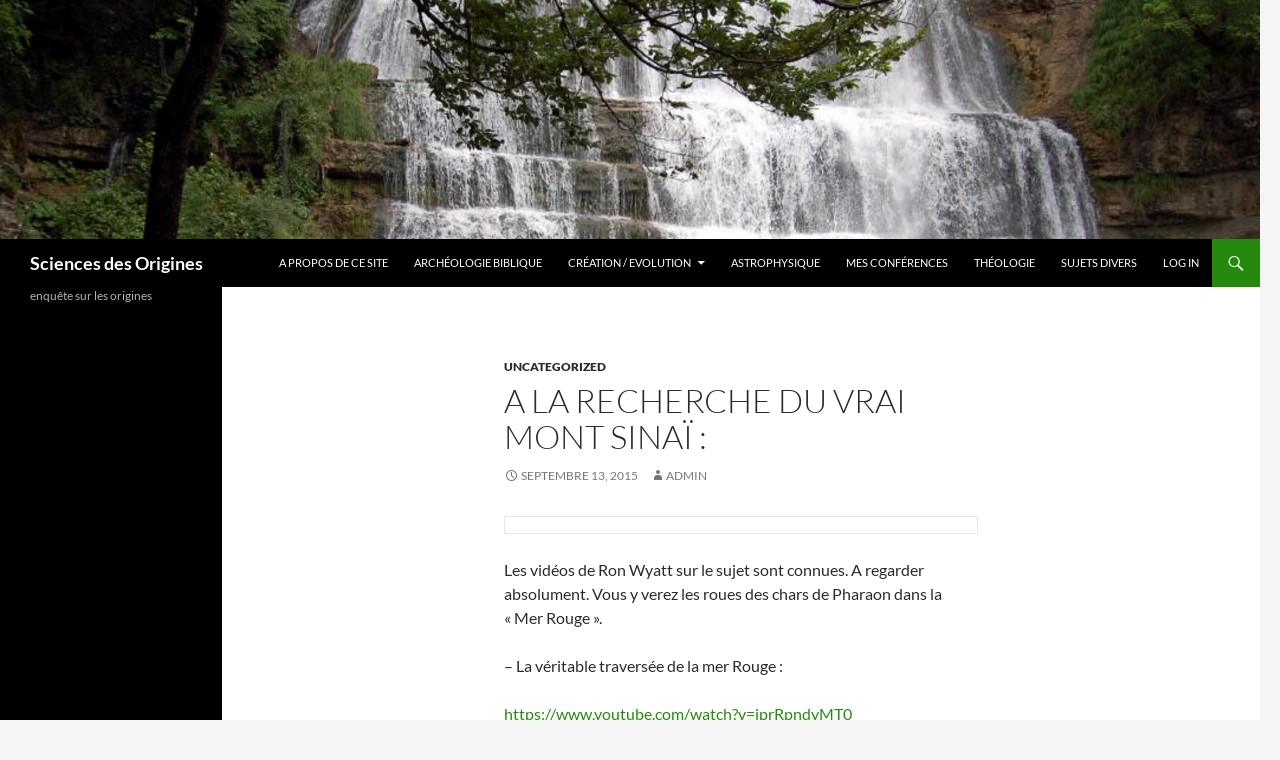

--- FILE ---
content_type: text/html; charset=UTF-8
request_url: https://sciencesdesorigines.fr/uncategorized/le-vrai-mont-sinai/
body_size: 9980
content:
<!DOCTYPE html>
<html lang="fr-FR">
<head>
	<meta charset="UTF-8">
	<meta name="viewport" content="width=device-width, initial-scale=1.0">
	<title>A la recherche du vrai mont Sinaï : - Sciences des Origines</title>
	<link rel="profile" href="https://gmpg.org/xfn/11">
	<link rel="pingback" href="https://sciencesdesorigines.fr/xmlrpc.php">
	<meta name='robots' content='index, follow, max-image-preview:large, max-snippet:-1, max-video-preview:-1' />

	<!-- This site is optimized with the Yoast SEO plugin v26.8 - https://yoast.com/product/yoast-seo-wordpress/ -->
	<link rel="canonical" href="https://sciencesdesorigines.fr/uncategorized/le-vrai-mont-sinai/" />
	<meta property="og:locale" content="fr_FR" />
	<meta property="og:type" content="article" />
	<meta property="og:title" content="A la recherche du vrai mont Sinaï : - Sciences des Origines" />
	<meta property="og:description" content="Les vidéos de Ron Wyatt sur le sujet sont connues. A regarder absolument. Vous y verez les roues des chars de Pharaon dans la « Mer Rouge ». &#8211; La véritable traversée de la mer Rouge : https://www.youtube.com/watch?v=iprRpndyMT0 &#8211; Le vrai mont Sinaï : https://www.youtube.com/watch?v=x9Ailjsvoy8 Afin d&rsquo;éprouver le bien fondé de ces vidéos, un essai de synthèse &hellip; Continuer la lecture de A la recherche du vrai mont Sinaï : &rarr;" />
	<meta property="og:url" content="https://sciencesdesorigines.fr/uncategorized/le-vrai-mont-sinai/" />
	<meta property="og:site_name" content="Sciences des Origines" />
	<meta property="article:published_time" content="2015-09-13T15:11:04+00:00" />
	<meta property="article:modified_time" content="2017-11-19T19:42:47+00:00" />
	<meta name="author" content="admin" />
	<meta name="twitter:card" content="summary_large_image" />
	<meta name="twitter:label1" content="Écrit par" />
	<meta name="twitter:data1" content="admin" />
	<meta name="twitter:label2" content="Durée de lecture estimée" />
	<meta name="twitter:data2" content="1 minute" />
	<script type="application/ld+json" class="yoast-schema-graph">{"@context":"https://schema.org","@graph":[{"@type":"Article","@id":"https://sciencesdesorigines.fr/uncategorized/le-vrai-mont-sinai/#article","isPartOf":{"@id":"https://sciencesdesorigines.fr/uncategorized/le-vrai-mont-sinai/"},"author":{"name":"admin","@id":"https://sciencesdesorigines.fr/#/schema/person/2b131995013c19560a8f3888f14f7533"},"headline":"A la recherche du vrai mont Sinaï :","datePublished":"2015-09-13T15:11:04+00:00","dateModified":"2017-11-19T19:42:47+00:00","mainEntityOfPage":{"@id":"https://sciencesdesorigines.fr/uncategorized/le-vrai-mont-sinai/"},"wordCount":145,"articleSection":["Uncategorized"],"inLanguage":"fr-FR"},{"@type":"WebPage","@id":"https://sciencesdesorigines.fr/uncategorized/le-vrai-mont-sinai/","url":"https://sciencesdesorigines.fr/uncategorized/le-vrai-mont-sinai/","name":"A la recherche du vrai mont Sinaï : - Sciences des Origines","isPartOf":{"@id":"https://sciencesdesorigines.fr/#website"},"datePublished":"2015-09-13T15:11:04+00:00","dateModified":"2017-11-19T19:42:47+00:00","author":{"@id":"https://sciencesdesorigines.fr/#/schema/person/2b131995013c19560a8f3888f14f7533"},"breadcrumb":{"@id":"https://sciencesdesorigines.fr/uncategorized/le-vrai-mont-sinai/#breadcrumb"},"inLanguage":"fr-FR","potentialAction":[{"@type":"ReadAction","target":["https://sciencesdesorigines.fr/uncategorized/le-vrai-mont-sinai/"]}]},{"@type":"BreadcrumbList","@id":"https://sciencesdesorigines.fr/uncategorized/le-vrai-mont-sinai/#breadcrumb","itemListElement":[{"@type":"ListItem","position":1,"name":"Home","item":"https://sciencesdesorigines.fr/"},{"@type":"ListItem","position":2,"name":"A la recherche du vrai mont Sinaï :"}]},{"@type":"WebSite","@id":"https://sciencesdesorigines.fr/#website","url":"https://sciencesdesorigines.fr/","name":"Sciences des Origines","description":"enquête sur les origines","potentialAction":[{"@type":"SearchAction","target":{"@type":"EntryPoint","urlTemplate":"https://sciencesdesorigines.fr/?s={search_term_string}"},"query-input":{"@type":"PropertyValueSpecification","valueRequired":true,"valueName":"search_term_string"}}],"inLanguage":"fr-FR"},{"@type":"Person","@id":"https://sciencesdesorigines.fr/#/schema/person/2b131995013c19560a8f3888f14f7533","name":"admin","image":{"@type":"ImageObject","inLanguage":"fr-FR","@id":"https://sciencesdesorigines.fr/#/schema/person/image/","url":"https://secure.gravatar.com/avatar/22af7de7a301ed977eab1405a4d5499a69107e57572b7ce539fc734fee2b3263?s=96&d=mm&r=g","contentUrl":"https://secure.gravatar.com/avatar/22af7de7a301ed977eab1405a4d5499a69107e57572b7ce539fc734fee2b3263?s=96&d=mm&r=g","caption":"admin"},"url":"https://sciencesdesorigines.fr/author/admin/"}]}</script>
	<!-- / Yoast SEO plugin. -->


<link rel="alternate" type="application/rss+xml" title="Sciences des Origines &raquo; Flux" href="https://sciencesdesorigines.fr/feed/" />
<link rel="alternate" type="application/rss+xml" title="Sciences des Origines &raquo; Flux des commentaires" href="https://sciencesdesorigines.fr/comments/feed/" />
<link rel="alternate" type="application/rss+xml" title="Sciences des Origines &raquo; A la recherche du vrai mont Sinaï : Flux des commentaires" href="https://sciencesdesorigines.fr/uncategorized/le-vrai-mont-sinai/feed/" />
<link rel="alternate" title="oEmbed (JSON)" type="application/json+oembed" href="https://sciencesdesorigines.fr/wp-json/oembed/1.0/embed?url=https%3A%2F%2Fsciencesdesorigines.fr%2Funcategorized%2Fle-vrai-mont-sinai%2F" />
<link rel="alternate" title="oEmbed (XML)" type="text/xml+oembed" href="https://sciencesdesorigines.fr/wp-json/oembed/1.0/embed?url=https%3A%2F%2Fsciencesdesorigines.fr%2Funcategorized%2Fle-vrai-mont-sinai%2F&#038;format=xml" />
<style id='wp-img-auto-sizes-contain-inline-css'>
img:is([sizes=auto i],[sizes^="auto," i]){contain-intrinsic-size:3000px 1500px}
/*# sourceURL=wp-img-auto-sizes-contain-inline-css */
</style>
<style id='wp-emoji-styles-inline-css'>

	img.wp-smiley, img.emoji {
		display: inline !important;
		border: none !important;
		box-shadow: none !important;
		height: 1em !important;
		width: 1em !important;
		margin: 0 0.07em !important;
		vertical-align: -0.1em !important;
		background: none !important;
		padding: 0 !important;
	}
/*# sourceURL=wp-emoji-styles-inline-css */
</style>
<style id='wp-block-library-inline-css'>
:root{--wp-block-synced-color:#7a00df;--wp-block-synced-color--rgb:122,0,223;--wp-bound-block-color:var(--wp-block-synced-color);--wp-editor-canvas-background:#ddd;--wp-admin-theme-color:#007cba;--wp-admin-theme-color--rgb:0,124,186;--wp-admin-theme-color-darker-10:#006ba1;--wp-admin-theme-color-darker-10--rgb:0,107,160.5;--wp-admin-theme-color-darker-20:#005a87;--wp-admin-theme-color-darker-20--rgb:0,90,135;--wp-admin-border-width-focus:2px}@media (min-resolution:192dpi){:root{--wp-admin-border-width-focus:1.5px}}.wp-element-button{cursor:pointer}:root .has-very-light-gray-background-color{background-color:#eee}:root .has-very-dark-gray-background-color{background-color:#313131}:root .has-very-light-gray-color{color:#eee}:root .has-very-dark-gray-color{color:#313131}:root .has-vivid-green-cyan-to-vivid-cyan-blue-gradient-background{background:linear-gradient(135deg,#00d084,#0693e3)}:root .has-purple-crush-gradient-background{background:linear-gradient(135deg,#34e2e4,#4721fb 50%,#ab1dfe)}:root .has-hazy-dawn-gradient-background{background:linear-gradient(135deg,#faaca8,#dad0ec)}:root .has-subdued-olive-gradient-background{background:linear-gradient(135deg,#fafae1,#67a671)}:root .has-atomic-cream-gradient-background{background:linear-gradient(135deg,#fdd79a,#004a59)}:root .has-nightshade-gradient-background{background:linear-gradient(135deg,#330968,#31cdcf)}:root .has-midnight-gradient-background{background:linear-gradient(135deg,#020381,#2874fc)}:root{--wp--preset--font-size--normal:16px;--wp--preset--font-size--huge:42px}.has-regular-font-size{font-size:1em}.has-larger-font-size{font-size:2.625em}.has-normal-font-size{font-size:var(--wp--preset--font-size--normal)}.has-huge-font-size{font-size:var(--wp--preset--font-size--huge)}.has-text-align-center{text-align:center}.has-text-align-left{text-align:left}.has-text-align-right{text-align:right}.has-fit-text{white-space:nowrap!important}#end-resizable-editor-section{display:none}.aligncenter{clear:both}.items-justified-left{justify-content:flex-start}.items-justified-center{justify-content:center}.items-justified-right{justify-content:flex-end}.items-justified-space-between{justify-content:space-between}.screen-reader-text{border:0;clip-path:inset(50%);height:1px;margin:-1px;overflow:hidden;padding:0;position:absolute;width:1px;word-wrap:normal!important}.screen-reader-text:focus{background-color:#ddd;clip-path:none;color:#444;display:block;font-size:1em;height:auto;left:5px;line-height:normal;padding:15px 23px 14px;text-decoration:none;top:5px;width:auto;z-index:100000}html :where(.has-border-color){border-style:solid}html :where([style*=border-top-color]){border-top-style:solid}html :where([style*=border-right-color]){border-right-style:solid}html :where([style*=border-bottom-color]){border-bottom-style:solid}html :where([style*=border-left-color]){border-left-style:solid}html :where([style*=border-width]){border-style:solid}html :where([style*=border-top-width]){border-top-style:solid}html :where([style*=border-right-width]){border-right-style:solid}html :where([style*=border-bottom-width]){border-bottom-style:solid}html :where([style*=border-left-width]){border-left-style:solid}html :where(img[class*=wp-image-]){height:auto;max-width:100%}:where(figure){margin:0 0 1em}html :where(.is-position-sticky){--wp-admin--admin-bar--position-offset:var(--wp-admin--admin-bar--height,0px)}@media screen and (max-width:600px){html :where(.is-position-sticky){--wp-admin--admin-bar--position-offset:0px}}

/*# sourceURL=wp-block-library-inline-css */
</style><style id='global-styles-inline-css'>
:root{--wp--preset--aspect-ratio--square: 1;--wp--preset--aspect-ratio--4-3: 4/3;--wp--preset--aspect-ratio--3-4: 3/4;--wp--preset--aspect-ratio--3-2: 3/2;--wp--preset--aspect-ratio--2-3: 2/3;--wp--preset--aspect-ratio--16-9: 16/9;--wp--preset--aspect-ratio--9-16: 9/16;--wp--preset--color--black: #000;--wp--preset--color--cyan-bluish-gray: #abb8c3;--wp--preset--color--white: #fff;--wp--preset--color--pale-pink: #f78da7;--wp--preset--color--vivid-red: #cf2e2e;--wp--preset--color--luminous-vivid-orange: #ff6900;--wp--preset--color--luminous-vivid-amber: #fcb900;--wp--preset--color--light-green-cyan: #7bdcb5;--wp--preset--color--vivid-green-cyan: #00d084;--wp--preset--color--pale-cyan-blue: #8ed1fc;--wp--preset--color--vivid-cyan-blue: #0693e3;--wp--preset--color--vivid-purple: #9b51e0;--wp--preset--color--green: #24890d;--wp--preset--color--dark-gray: #2b2b2b;--wp--preset--color--medium-gray: #767676;--wp--preset--color--light-gray: #f5f5f5;--wp--preset--gradient--vivid-cyan-blue-to-vivid-purple: linear-gradient(135deg,rgb(6,147,227) 0%,rgb(155,81,224) 100%);--wp--preset--gradient--light-green-cyan-to-vivid-green-cyan: linear-gradient(135deg,rgb(122,220,180) 0%,rgb(0,208,130) 100%);--wp--preset--gradient--luminous-vivid-amber-to-luminous-vivid-orange: linear-gradient(135deg,rgb(252,185,0) 0%,rgb(255,105,0) 100%);--wp--preset--gradient--luminous-vivid-orange-to-vivid-red: linear-gradient(135deg,rgb(255,105,0) 0%,rgb(207,46,46) 100%);--wp--preset--gradient--very-light-gray-to-cyan-bluish-gray: linear-gradient(135deg,rgb(238,238,238) 0%,rgb(169,184,195) 100%);--wp--preset--gradient--cool-to-warm-spectrum: linear-gradient(135deg,rgb(74,234,220) 0%,rgb(151,120,209) 20%,rgb(207,42,186) 40%,rgb(238,44,130) 60%,rgb(251,105,98) 80%,rgb(254,248,76) 100%);--wp--preset--gradient--blush-light-purple: linear-gradient(135deg,rgb(255,206,236) 0%,rgb(152,150,240) 100%);--wp--preset--gradient--blush-bordeaux: linear-gradient(135deg,rgb(254,205,165) 0%,rgb(254,45,45) 50%,rgb(107,0,62) 100%);--wp--preset--gradient--luminous-dusk: linear-gradient(135deg,rgb(255,203,112) 0%,rgb(199,81,192) 50%,rgb(65,88,208) 100%);--wp--preset--gradient--pale-ocean: linear-gradient(135deg,rgb(255,245,203) 0%,rgb(182,227,212) 50%,rgb(51,167,181) 100%);--wp--preset--gradient--electric-grass: linear-gradient(135deg,rgb(202,248,128) 0%,rgb(113,206,126) 100%);--wp--preset--gradient--midnight: linear-gradient(135deg,rgb(2,3,129) 0%,rgb(40,116,252) 100%);--wp--preset--font-size--small: 13px;--wp--preset--font-size--medium: 20px;--wp--preset--font-size--large: 36px;--wp--preset--font-size--x-large: 42px;--wp--preset--spacing--20: 0.44rem;--wp--preset--spacing--30: 0.67rem;--wp--preset--spacing--40: 1rem;--wp--preset--spacing--50: 1.5rem;--wp--preset--spacing--60: 2.25rem;--wp--preset--spacing--70: 3.38rem;--wp--preset--spacing--80: 5.06rem;--wp--preset--shadow--natural: 6px 6px 9px rgba(0, 0, 0, 0.2);--wp--preset--shadow--deep: 12px 12px 50px rgba(0, 0, 0, 0.4);--wp--preset--shadow--sharp: 6px 6px 0px rgba(0, 0, 0, 0.2);--wp--preset--shadow--outlined: 6px 6px 0px -3px rgb(255, 255, 255), 6px 6px rgb(0, 0, 0);--wp--preset--shadow--crisp: 6px 6px 0px rgb(0, 0, 0);}:where(.is-layout-flex){gap: 0.5em;}:where(.is-layout-grid){gap: 0.5em;}body .is-layout-flex{display: flex;}.is-layout-flex{flex-wrap: wrap;align-items: center;}.is-layout-flex > :is(*, div){margin: 0;}body .is-layout-grid{display: grid;}.is-layout-grid > :is(*, div){margin: 0;}:where(.wp-block-columns.is-layout-flex){gap: 2em;}:where(.wp-block-columns.is-layout-grid){gap: 2em;}:where(.wp-block-post-template.is-layout-flex){gap: 1.25em;}:where(.wp-block-post-template.is-layout-grid){gap: 1.25em;}.has-black-color{color: var(--wp--preset--color--black) !important;}.has-cyan-bluish-gray-color{color: var(--wp--preset--color--cyan-bluish-gray) !important;}.has-white-color{color: var(--wp--preset--color--white) !important;}.has-pale-pink-color{color: var(--wp--preset--color--pale-pink) !important;}.has-vivid-red-color{color: var(--wp--preset--color--vivid-red) !important;}.has-luminous-vivid-orange-color{color: var(--wp--preset--color--luminous-vivid-orange) !important;}.has-luminous-vivid-amber-color{color: var(--wp--preset--color--luminous-vivid-amber) !important;}.has-light-green-cyan-color{color: var(--wp--preset--color--light-green-cyan) !important;}.has-vivid-green-cyan-color{color: var(--wp--preset--color--vivid-green-cyan) !important;}.has-pale-cyan-blue-color{color: var(--wp--preset--color--pale-cyan-blue) !important;}.has-vivid-cyan-blue-color{color: var(--wp--preset--color--vivid-cyan-blue) !important;}.has-vivid-purple-color{color: var(--wp--preset--color--vivid-purple) !important;}.has-black-background-color{background-color: var(--wp--preset--color--black) !important;}.has-cyan-bluish-gray-background-color{background-color: var(--wp--preset--color--cyan-bluish-gray) !important;}.has-white-background-color{background-color: var(--wp--preset--color--white) !important;}.has-pale-pink-background-color{background-color: var(--wp--preset--color--pale-pink) !important;}.has-vivid-red-background-color{background-color: var(--wp--preset--color--vivid-red) !important;}.has-luminous-vivid-orange-background-color{background-color: var(--wp--preset--color--luminous-vivid-orange) !important;}.has-luminous-vivid-amber-background-color{background-color: var(--wp--preset--color--luminous-vivid-amber) !important;}.has-light-green-cyan-background-color{background-color: var(--wp--preset--color--light-green-cyan) !important;}.has-vivid-green-cyan-background-color{background-color: var(--wp--preset--color--vivid-green-cyan) !important;}.has-pale-cyan-blue-background-color{background-color: var(--wp--preset--color--pale-cyan-blue) !important;}.has-vivid-cyan-blue-background-color{background-color: var(--wp--preset--color--vivid-cyan-blue) !important;}.has-vivid-purple-background-color{background-color: var(--wp--preset--color--vivid-purple) !important;}.has-black-border-color{border-color: var(--wp--preset--color--black) !important;}.has-cyan-bluish-gray-border-color{border-color: var(--wp--preset--color--cyan-bluish-gray) !important;}.has-white-border-color{border-color: var(--wp--preset--color--white) !important;}.has-pale-pink-border-color{border-color: var(--wp--preset--color--pale-pink) !important;}.has-vivid-red-border-color{border-color: var(--wp--preset--color--vivid-red) !important;}.has-luminous-vivid-orange-border-color{border-color: var(--wp--preset--color--luminous-vivid-orange) !important;}.has-luminous-vivid-amber-border-color{border-color: var(--wp--preset--color--luminous-vivid-amber) !important;}.has-light-green-cyan-border-color{border-color: var(--wp--preset--color--light-green-cyan) !important;}.has-vivid-green-cyan-border-color{border-color: var(--wp--preset--color--vivid-green-cyan) !important;}.has-pale-cyan-blue-border-color{border-color: var(--wp--preset--color--pale-cyan-blue) !important;}.has-vivid-cyan-blue-border-color{border-color: var(--wp--preset--color--vivid-cyan-blue) !important;}.has-vivid-purple-border-color{border-color: var(--wp--preset--color--vivid-purple) !important;}.has-vivid-cyan-blue-to-vivid-purple-gradient-background{background: var(--wp--preset--gradient--vivid-cyan-blue-to-vivid-purple) !important;}.has-light-green-cyan-to-vivid-green-cyan-gradient-background{background: var(--wp--preset--gradient--light-green-cyan-to-vivid-green-cyan) !important;}.has-luminous-vivid-amber-to-luminous-vivid-orange-gradient-background{background: var(--wp--preset--gradient--luminous-vivid-amber-to-luminous-vivid-orange) !important;}.has-luminous-vivid-orange-to-vivid-red-gradient-background{background: var(--wp--preset--gradient--luminous-vivid-orange-to-vivid-red) !important;}.has-very-light-gray-to-cyan-bluish-gray-gradient-background{background: var(--wp--preset--gradient--very-light-gray-to-cyan-bluish-gray) !important;}.has-cool-to-warm-spectrum-gradient-background{background: var(--wp--preset--gradient--cool-to-warm-spectrum) !important;}.has-blush-light-purple-gradient-background{background: var(--wp--preset--gradient--blush-light-purple) !important;}.has-blush-bordeaux-gradient-background{background: var(--wp--preset--gradient--blush-bordeaux) !important;}.has-luminous-dusk-gradient-background{background: var(--wp--preset--gradient--luminous-dusk) !important;}.has-pale-ocean-gradient-background{background: var(--wp--preset--gradient--pale-ocean) !important;}.has-electric-grass-gradient-background{background: var(--wp--preset--gradient--electric-grass) !important;}.has-midnight-gradient-background{background: var(--wp--preset--gradient--midnight) !important;}.has-small-font-size{font-size: var(--wp--preset--font-size--small) !important;}.has-medium-font-size{font-size: var(--wp--preset--font-size--medium) !important;}.has-large-font-size{font-size: var(--wp--preset--font-size--large) !important;}.has-x-large-font-size{font-size: var(--wp--preset--font-size--x-large) !important;}
/*# sourceURL=global-styles-inline-css */
</style>

<style id='classic-theme-styles-inline-css'>
/*! This file is auto-generated */
.wp-block-button__link{color:#fff;background-color:#32373c;border-radius:9999px;box-shadow:none;text-decoration:none;padding:calc(.667em + 2px) calc(1.333em + 2px);font-size:1.125em}.wp-block-file__button{background:#32373c;color:#fff;text-decoration:none}
/*# sourceURL=/wp-includes/css/classic-themes.min.css */
</style>
<link rel='stylesheet' id='twentyfourteen-lato-css' href='https://sciencesdesorigines.fr/wp-content/themes/twentyfourteen/fonts/font-lato.css?ver=20230328' media='all' />
<link rel='stylesheet' id='genericons-css' href='https://sciencesdesorigines.fr/wp-content/themes/twentyfourteen/genericons/genericons.css?ver=20251101' media='all' />
<link rel='stylesheet' id='twentyfourteen-style-css' href='https://sciencesdesorigines.fr/wp-content/themes/twentyfourteen/style.css?ver=20251202' media='all' />
<link rel='stylesheet' id='twentyfourteen-block-style-css' href='https://sciencesdesorigines.fr/wp-content/themes/twentyfourteen/css/blocks.css?ver=20250715' media='all' />
<script src="https://sciencesdesorigines.fr/wp-includes/js/jquery/jquery.min.js?ver=3.7.1" id="jquery-core-js"></script>
<script src="https://sciencesdesorigines.fr/wp-includes/js/jquery/jquery-migrate.min.js?ver=3.4.1" id="jquery-migrate-js"></script>
<script src="https://sciencesdesorigines.fr/wp-content/themes/twentyfourteen/js/functions.js?ver=20250729" id="twentyfourteen-script-js" defer data-wp-strategy="defer"></script>
<link rel="https://api.w.org/" href="https://sciencesdesorigines.fr/wp-json/" /><link rel="alternate" title="JSON" type="application/json" href="https://sciencesdesorigines.fr/wp-json/wp/v2/posts/115" /><link rel="EditURI" type="application/rsd+xml" title="RSD" href="https://sciencesdesorigines.fr/xmlrpc.php?rsd" />
<meta name="generator" content="WordPress 6.9" />
<link rel='shortlink' href='https://sciencesdesorigines.fr/?p=115' />
<style>.recentcomments a{display:inline !important;padding:0 !important;margin:0 !important;}</style></head>

<body class="wp-singular post-template-default single single-post postid-115 single-format-standard wp-embed-responsive wp-theme-twentyfourteen group-blog header-image full-width singular">
<a class="screen-reader-text skip-link" href="#content">
	Aller au contenu</a>
<div id="page" class="hfeed site">
			<div id="site-header">
		<a href="https://sciencesdesorigines.fr/" rel="home" >
			<img src="https://sciencesdesorigines.fr/wp-content/uploads/2015/09/cropped-photo-cascade-jpeg.jpg" width="1260" height="239" alt="Sciences des Origines" srcset="https://sciencesdesorigines.fr/wp-content/uploads/2015/09/cropped-photo-cascade-jpeg.jpg 1260w, https://sciencesdesorigines.fr/wp-content/uploads/2015/09/cropped-photo-cascade-jpeg-300x56.jpg 300w, https://sciencesdesorigines.fr/wp-content/uploads/2015/09/cropped-photo-cascade-jpeg-1024x194.jpg 1024w" sizes="(max-width: 1260px) 100vw, 1260px" decoding="async" fetchpriority="high" />		</a>
	</div>
	
	<header id="masthead" class="site-header">
		<div class="header-main">
							<h1 class="site-title"><a href="https://sciencesdesorigines.fr/" rel="home" >Sciences des Origines</a></h1>
			
			<div class="search-toggle">
				<a href="#search-container" class="screen-reader-text" aria-expanded="false" aria-controls="search-container">
					Recherche				</a>
			</div>

			<nav id="primary-navigation" class="site-navigation primary-navigation">
				<button class="menu-toggle">Menu principal</button>
				<div class="menu-principal-container"><ul id="primary-menu" class="nav-menu"><li id="menu-item-19" class="menu-item menu-item-type-post_type menu-item-object-page menu-item-home menu-item-19"><a href="https://sciencesdesorigines.fr/">A propos de ce site</a></li>
<li id="menu-item-52" class="menu-item menu-item-type-taxonomy menu-item-object-category menu-item-52"><a href="https://sciencesdesorigines.fr/category/archeologie-biblique-2/">Archéologie biblique</a></li>
<li id="menu-item-65" class="menu-item menu-item-type-taxonomy menu-item-object-category menu-item-has-children menu-item-65"><a href="https://sciencesdesorigines.fr/category/creation-evolution/">Création / Evolution</a>
<ul class="sub-menu">
	<li id="menu-item-443" class="menu-item menu-item-type-taxonomy menu-item-object-category menu-item-443"><a href="https://sciencesdesorigines.fr/category/creation-evolution/creation-evolution-diaporomas/">Création / Evolution &#8211; Diaporamas</a></li>
	<li id="menu-item-446" class="menu-item menu-item-type-taxonomy menu-item-object-category menu-item-446"><a href="https://sciencesdesorigines.fr/category/creation-evolution/creationevolution-articles/">Création/Evolution &#8211; Articles</a></li>
	<li id="menu-item-449" class="menu-item menu-item-type-taxonomy menu-item-object-category menu-item-449"><a href="https://sciencesdesorigines.fr/category/creation-evolution/creationevolution-videos/">Création/Evolution – Vidéos</a></li>
</ul>
</li>
<li id="menu-item-89" class="menu-item menu-item-type-taxonomy menu-item-object-category menu-item-89"><a href="https://sciencesdesorigines.fr/category/astrophysique/">Astrophysique</a></li>
<li id="menu-item-90" class="menu-item menu-item-type-taxonomy menu-item-object-category menu-item-90"><a href="https://sciencesdesorigines.fr/category/merveilles-de-la-nature/">Mes conférences</a></li>
<li id="menu-item-448" class="menu-item menu-item-type-taxonomy menu-item-object-category menu-item-448"><a href="https://sciencesdesorigines.fr/category/theologie/">Théologie</a></li>
<li id="menu-item-513" class="menu-item menu-item-type-taxonomy menu-item-object-category menu-item-513"><a href="https://sciencesdesorigines.fr/category/sujetsdivers/">Sujets divers</a></li>
<li id="menu-item-476" class="menu-item menu-item-type-custom menu-item-object-custom menu-item-476"><a href="https://sciencesdesorigines.fr/wp-login.php">Log In</a></li>
</ul></div>			</nav>
		</div>

		<div id="search-container" class="search-box-wrapper hide">
			<div class="search-box">
				<form role="search" method="get" class="search-form" action="https://sciencesdesorigines.fr/">
				<label>
					<span class="screen-reader-text">Rechercher :</span>
					<input type="search" class="search-field" placeholder="Rechercher…" value="" name="s" />
				</label>
				<input type="submit" class="search-submit" value="Rechercher" />
			</form>			</div>
		</div>
	</header><!-- #masthead -->

	<div id="main" class="site-main">

	<div id="primary" class="content-area">
		<div id="content" class="site-content" role="main">
			
<article id="post-115" class="post-115 post type-post status-publish format-standard hentry category-uncategorized">
	
	<header class="entry-header">
				<div class="entry-meta">
			<span class="cat-links"><a href="https://sciencesdesorigines.fr/category/uncategorized/" rel="category tag">Uncategorized</a></span>
		</div>
			<h1 class="entry-title">A la recherche du vrai mont Sinaï :</h1>
		<div class="entry-meta">
			<span class="entry-date"><a href="https://sciencesdesorigines.fr/uncategorized/le-vrai-mont-sinai/" rel="bookmark"><time class="entry-date" datetime="2015-09-13T15:11:04+00:00">septembre 13, 2015</time></a></span> <span class="byline"><span class="author vcard"><a class="url fn n" href="https://sciencesdesorigines.fr/author/admin/" rel="author">admin</a></span></span>		</div><!-- .entry-meta -->
	</header><!-- .entry-header -->

		<div class="entry-content">
		<table class="mail-content-readonly-table">
<tbody>
<tr>
<td></td>
</tr>
</tbody>
</table>
<p>Les vidéos de Ron Wyatt sur le sujet sont connues. A regarder absolument. Vous y verez les roues des chars de Pharaon dans la « Mer Rouge ».</p>
<p>&#8211; La véritable traversée de la mer Rouge :</p>
<p><a href="https://www.youtube.com/watch?v=iprRpndyMT0" target="_blank">https://www.youtube.com/watch?v=iprRpndyMT0</a></p>
<p>&#8211; Le vrai mont Sinaï :</p>
<p><a href="https://www.youtube.com/watch?v=x9Ailjsvoy8" target="_blank">https://www.youtube.com/watch?v=x9Ailjsvoy8</a></p>
<p style="text-align: justify;">Afin d&rsquo;éprouver le bien fondé de ces vidéos, un essai de synthèse a été réalisé sous forme de diaporama. Il contient les données bibliques, historiques, géographiques et archéologiques en faveur du Jabel El Law comme vrai mont- Sinaï. Ces arguments expliquent d&rsquo;une manière harmonieuse et cohérente le récit biblique de la traversée de la « Mer Rouge » et du vrai mont Sinaï.</p>
<p style="text-align: center;"><a href="http://sciencesdesorigines.fr/wp-content/uploads/2016/01/A-la-recherhe-du-vrai-Mont-Sinaï-9.-01.-15.pdf">A la recherche du vrai Mont Sinaï &#8211; 9. 01. 15</a></p>
	</div><!-- .entry-content -->
	
	</article><!-- #post-115 -->
		<nav class="navigation post-navigation">
		<h1 class="screen-reader-text">
			Navigation des articles		</h1>
		<div class="nav-links">
			<a href="https://sciencesdesorigines.fr/archeologie-biblique-2/la-decouverte-de-lautel-de-josue/" rel="prev"><span class="meta-nav">Article précédent</span>La découverte de l&rsquo;autel de Josué</a><a href="https://sciencesdesorigines.fr/uncategorized/preuves-tabernacle-de-siloh/" rel="next"><span class="meta-nav">Article suivant</span>Les preuves du tabernacle de Siloh</a>			</div><!-- .nav-links -->
		</nav><!-- .navigation -->
				</div><!-- #content -->
	</div><!-- #primary -->

<div id="secondary">
		<h2 class="site-description">enquête sur les origines</h2>
	
	
	</div><!-- #secondary -->

		</div><!-- #main -->

		<footer id="colophon" class="site-footer">

			
			<div class="site-info">
												<a href="https://wordpress.org/" class="imprint">
					Fièrement propulsé par WordPress				</a>
			</div><!-- .site-info -->
		</footer><!-- #colophon -->
	</div><!-- #page -->

	<script type="speculationrules">
{"prefetch":[{"source":"document","where":{"and":[{"href_matches":"/*"},{"not":{"href_matches":["/wp-*.php","/wp-admin/*","/wp-content/uploads/*","/wp-content/*","/wp-content/plugins/*","/wp-content/themes/twentyfourteen/*","/*\\?(.+)"]}},{"not":{"selector_matches":"a[rel~=\"nofollow\"]"}},{"not":{"selector_matches":".no-prefetch, .no-prefetch a"}}]},"eagerness":"conservative"}]}
</script>
<script id="wp-emoji-settings" type="application/json">
{"baseUrl":"https://s.w.org/images/core/emoji/17.0.2/72x72/","ext":".png","svgUrl":"https://s.w.org/images/core/emoji/17.0.2/svg/","svgExt":".svg","source":{"concatemoji":"https://sciencesdesorigines.fr/wp-includes/js/wp-emoji-release.min.js?ver=6.9"}}
</script>
<script type="module">
/*! This file is auto-generated */
const a=JSON.parse(document.getElementById("wp-emoji-settings").textContent),o=(window._wpemojiSettings=a,"wpEmojiSettingsSupports"),s=["flag","emoji"];function i(e){try{var t={supportTests:e,timestamp:(new Date).valueOf()};sessionStorage.setItem(o,JSON.stringify(t))}catch(e){}}function c(e,t,n){e.clearRect(0,0,e.canvas.width,e.canvas.height),e.fillText(t,0,0);t=new Uint32Array(e.getImageData(0,0,e.canvas.width,e.canvas.height).data);e.clearRect(0,0,e.canvas.width,e.canvas.height),e.fillText(n,0,0);const a=new Uint32Array(e.getImageData(0,0,e.canvas.width,e.canvas.height).data);return t.every((e,t)=>e===a[t])}function p(e,t){e.clearRect(0,0,e.canvas.width,e.canvas.height),e.fillText(t,0,0);var n=e.getImageData(16,16,1,1);for(let e=0;e<n.data.length;e++)if(0!==n.data[e])return!1;return!0}function u(e,t,n,a){switch(t){case"flag":return n(e,"\ud83c\udff3\ufe0f\u200d\u26a7\ufe0f","\ud83c\udff3\ufe0f\u200b\u26a7\ufe0f")?!1:!n(e,"\ud83c\udde8\ud83c\uddf6","\ud83c\udde8\u200b\ud83c\uddf6")&&!n(e,"\ud83c\udff4\udb40\udc67\udb40\udc62\udb40\udc65\udb40\udc6e\udb40\udc67\udb40\udc7f","\ud83c\udff4\u200b\udb40\udc67\u200b\udb40\udc62\u200b\udb40\udc65\u200b\udb40\udc6e\u200b\udb40\udc67\u200b\udb40\udc7f");case"emoji":return!a(e,"\ud83e\u1fac8")}return!1}function f(e,t,n,a){let r;const o=(r="undefined"!=typeof WorkerGlobalScope&&self instanceof WorkerGlobalScope?new OffscreenCanvas(300,150):document.createElement("canvas")).getContext("2d",{willReadFrequently:!0}),s=(o.textBaseline="top",o.font="600 32px Arial",{});return e.forEach(e=>{s[e]=t(o,e,n,a)}),s}function r(e){var t=document.createElement("script");t.src=e,t.defer=!0,document.head.appendChild(t)}a.supports={everything:!0,everythingExceptFlag:!0},new Promise(t=>{let n=function(){try{var e=JSON.parse(sessionStorage.getItem(o));if("object"==typeof e&&"number"==typeof e.timestamp&&(new Date).valueOf()<e.timestamp+604800&&"object"==typeof e.supportTests)return e.supportTests}catch(e){}return null}();if(!n){if("undefined"!=typeof Worker&&"undefined"!=typeof OffscreenCanvas&&"undefined"!=typeof URL&&URL.createObjectURL&&"undefined"!=typeof Blob)try{var e="postMessage("+f.toString()+"("+[JSON.stringify(s),u.toString(),c.toString(),p.toString()].join(",")+"));",a=new Blob([e],{type:"text/javascript"});const r=new Worker(URL.createObjectURL(a),{name:"wpTestEmojiSupports"});return void(r.onmessage=e=>{i(n=e.data),r.terminate(),t(n)})}catch(e){}i(n=f(s,u,c,p))}t(n)}).then(e=>{for(const n in e)a.supports[n]=e[n],a.supports.everything=a.supports.everything&&a.supports[n],"flag"!==n&&(a.supports.everythingExceptFlag=a.supports.everythingExceptFlag&&a.supports[n]);var t;a.supports.everythingExceptFlag=a.supports.everythingExceptFlag&&!a.supports.flag,a.supports.everything||((t=a.source||{}).concatemoji?r(t.concatemoji):t.wpemoji&&t.twemoji&&(r(t.twemoji),r(t.wpemoji)))});
//# sourceURL=https://sciencesdesorigines.fr/wp-includes/js/wp-emoji-loader.min.js
</script>
</body>
</html>
